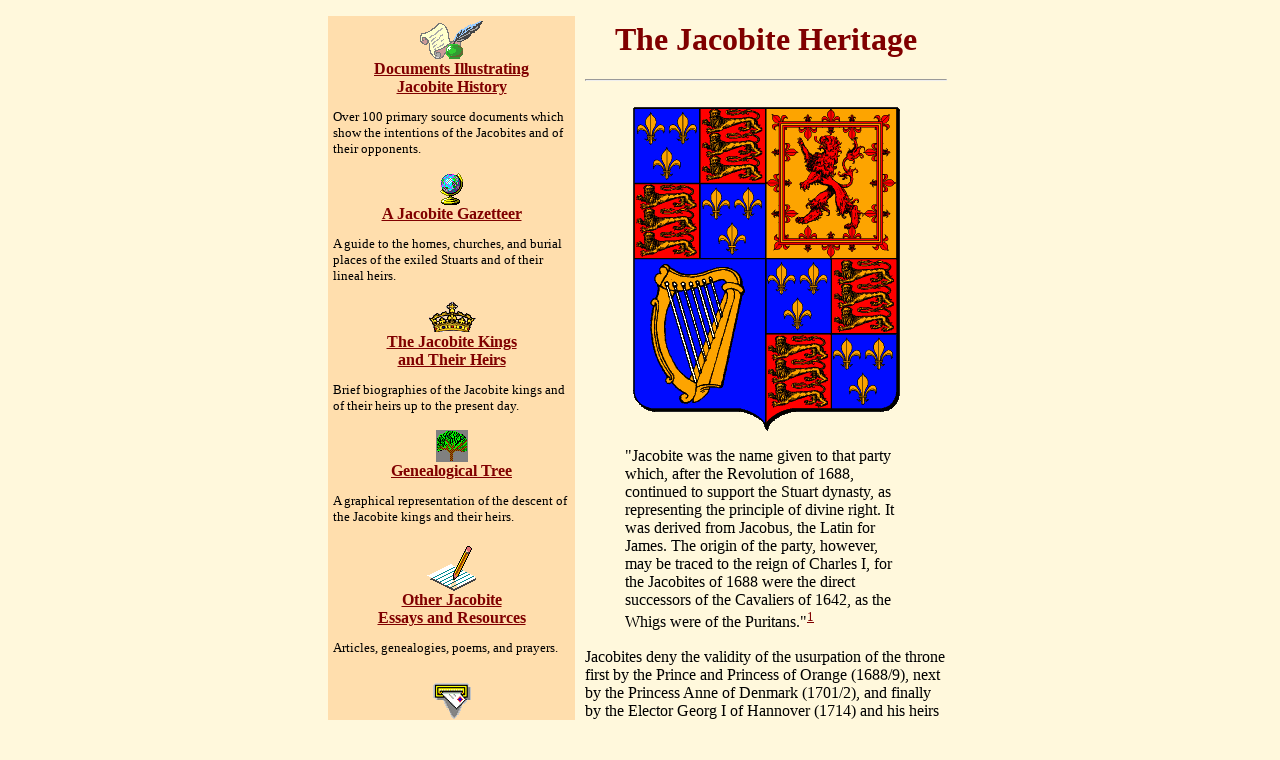

--- FILE ---
content_type: text/html
request_url: http://jacobite.ca/
body_size: 2782
content:
<html>
<head>
<title>
The Jacobite Heritage
</title>
<meta name="description" content="The story of James II and VII, King of England, Scotland, France and Ireland, and his Jacobite heirs to the present day.">
<meta name="keywords" content="Jacobite king, Jacobitism, Stuart kings, Stuarts, Jacobite, Jacobites">
<style type="text/css">
<!--
td {font-family: Times New Roman}
p {font-family: Times New Roman}
-->
</style>
</head>

<body bgcolor="FFF8DC" link="800000" vlink="800000">

<center>
<table width="640">
<tr>
<td>
<font face="Times New Roman">

<table cellpadding="5" cellspacing="5" width="100%">
<tr valign="top">
<td bgcolor="FFDEAD" width="40%">

<center>
<a href="documents/index.htm">
<img src="images/book.gif" height="39" width="65" border="0" alt="Documents Illustrating Jacobite History"></a>
<br>
<a href="documents/index.htm">
<b>
Documents Illustrating<br>Jacobite History
</b>
</a>
</center>
<font size="-1">
<p>
Over 100 primary source documents which show the intentions of the Jacobites and of their opponents.
</p>
</font>

<p>
<center>
<a href="gazetteer/index.htm">
<img src="images/globe.gif" height="32" width="23" border="0" alt="A Jacobite Gazetteer"></a>
<br>
<a href="gazetteer/index.htm">
<b>
A Jacobite Gazetteer
</b>
</a>
</center>
<font size="-1">
<p>
A guide to the homes, churches, and burial places of the exiled Stuarts and of their lineal heirs.
</p>
</font>

<p>
<center>
<a href="kings/index.htm">
<img src="images/crown.gif" height="33" width="50" border="0" alt="The Jacobite Kings and Their Heirs"></a>
<br>
<a href="kings/index.htm">
<b>
The Jacobite Kings<br>and Their Heirs
</b>
</a>
</center>
<font size="-1">
<p>
Brief biographies of the Jacobite kings and of their heirs up to the present day.
</p>
</font>

<p>
<center>
<a href="gentree.htm">
<img src="images/tree.gif" height="32" width="32" border="0" alt="Genealogical Tree"></a>
<br>
<a href="gentree.htm">
<b>
Genealogical Tree
</b>
</a>
</center>
<font size="-1">
<p>
A graphical representation of the descent of the Jacobite kings and their heirs.
</p>
</font>

<p>
<center>
<a href="essays/index.htm">
<img src="images/essay.gif" height="50" width="50" border="0" alt="Other Jacobite Essays and Resources"></a>
<br>
<a href="essays/index.htm">
<b>
Other Jacobite<br>Essays and Resources
</b>
</a>
</center>
<font size="-1">
<p>
Articles, genealogies, poems, and prayers.
</p>
</font>

<p>
<center>
<a href="postcards/index.htm">
<img src="images/postcard.gif" height="48" width="48" border="0" alt="Postcards"></a>
<br>
<a href="postcards/index.htm">
<b>
Royal Family Postcards
</b>
</a>
</center>
<font size="-1">
<p>
Pictures of the Wittelsbachs published between 1900 and 1950.
</p>
</font>

<p>
<center>
<a href="calendar.htm">
<img src="images/calendar.gif" height="31" width="33" border="0" alt="The Royal Family Throughout the Year"></a>
<br>
<a href="calendar.htm">
<b>
The Royal Family<br>throughout the Year
</b>
</a>
</center>
<font size="-1">
<p>
Birthdays and anniversaries of the current Jacobite Royal Family.
</p>
</font>

<p>
<center>
<a href="songs/index.htm">
<img src="images/notes.gif" height="40" width="40" border="0" alt="Songs of the Jacobites"></a>
<br>
<a href="songs/index.htm">
<b>
Songs of the Jacobites
</b>
</a>
</center>
<font size="-1">
<p>
The Jacobite tradition in music.
<br>
&nbsp;
</p>
</font>

</td>
<td>
<font face="Garamond" color="#800000">
<h1>
<center>
The Jacobite Heritage
</center>
</h1>
</font>
<hr>
<br>

<center><img src="images/arms.gif" height="324" width="267" border="0" alt="Royal Arms"></center>

<blockquote>&quot;Jacobite was the name given to that party which, after the Revolution of 1688, continued to support the Stuart dynasty, as representing the principle of divine right.  It was derived from Jacobus, the Latin for James.  The origin of the party, however, may be traced to the reign of Charles I, for the Jacobites of 1688 were the direct successors of the Cavaliers of 1642, as the Whigs were of the Puritans.&quot;<sup><a href="#note01">1</a></sup></blockquote>

<p>Jacobites deny the validity of the usurpation of the throne first by the Prince and Princess of Orange (1688/9), next by the Princess Anne of Denmark (1701/2), and finally by the Elector Georg I of Hannover (1714) and his heirs to this day.</p>

<p>For Jacobites, King James II and VII continued to reign until his death in 1701.  He was succeeded by his son, James III and VIII, who in turn was succeeded by his sons, Charles III and Henry IX and I.  By the death of the latter in 1807 the legitimate male line of the Royal House of Stuart became extinct.  The succession to the throne then passed to the senior heir of King Charles I, descended from his youngest daughter Henrietta Anne; this prince was none other than Charles Emanuel IV of Savoy.  The succession to the throne has continued until today when it is represented by Duke Francis of Bavaria.</p>

<p>Jacobitism is, however, more than merely a belief that a different person has the best right to the throne.  It is also a radically different understanding of the place which the monarch and the monarchy have within society.  Jacobites reject the idea that the king has his authority delegated to him by Parliament.  Many hold that the king's authority comes directly from Almighty God.<br>&nbsp;</p>

<p><div align="center"><a href="recent.htm"><b>Recent Additions and Changes</b></a></div></p>



<!-- SiteSearch Google -->
<form method=get action="http://www.google.com/search">
<table bgcolor="#FFF8DC"><tr><td>
<input type=text name=q size=31 maxlength=255 value="">
<input type=submit name=btnG value="Search this site">
<font size=-1>
<input type=hidden name=domains value="www.jacobite.ca">
<br><input type=hidden name=sitesearch value="www.jacobite.ca" checked><br>
</font>
</td></tr></table>
</form>
<!-- SiteSearch Google -->

<font size="-1"></p>
<a name="note01"></a>
<p><sup>1</sup> Melville Henry Massue, Marquis de Ruvigny et Raineval, <i>The Legitimist Kalendar, 1895</i> (London: Henry, 1895), 39.  For a more extensive explanation of the movement, see Ruvigny's essay, &quot;<a href="essays/ruvigny.htm">Legitimism in England</a>&quot;.</p>
</font>

</td>
</tr>
</table>

<hr>

<p>
<font size="2">
<a href="http://www.britannica.com/" target="Britannica.com"><img src="images/britannica.gif" width="88" height="31" border="0" alt="Britannica.com" align="right" hspace="10" ></a>
This page is maintained by <a href="mcferran.htm">Noel S. McFerran</a> (<sub> <img src="images/email.jpg" border=0> </sub>) and was last updated May 25, 2021. &copy; Noel S. McFerran 1997-2021.
</font>
</p>

</font>
</td>
</tr>
</table>
</center>

<!-- WiredMinds eMetrics tracking with Enterprise Edition V5.4 START -->
<script type='text/javascript' src='https://count.carrierzone.com/app/count_server/count.js'></script>
<script type='text/javascript'><!--
wm_custnum='c7efebee7028138a';
wm_page_name='index.htm';
wm_group_name='/services/webpages/j/a/jacobite.ca/public';
wm_campaign_key='campaign_id';
wm_track_alt='';
wiredminds.count();
// -->
</script>
<!-- WiredMinds eMetrics tracking with Enterprise Edition V5.4 END -->
</body>
</html>
